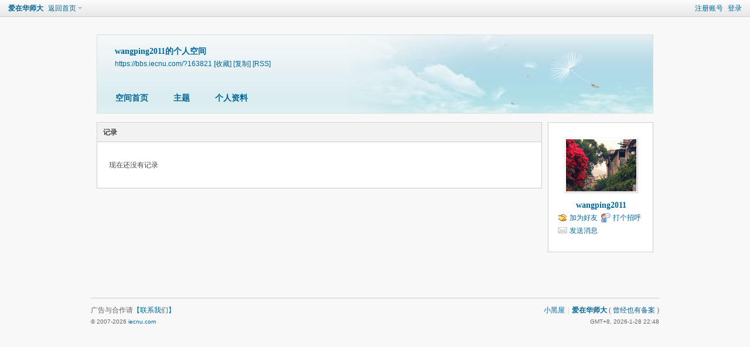

--- FILE ---
content_type: text/html; charset=utf-8
request_url: https://bbs.iecnu.com/home.php?mod=space&uid=163821&do=doing&view=me&from=space
body_size: 2677
content:
<!DOCTYPE html PUBLIC "-//W3C//DTD XHTML 1.0 Transitional//EN" "http://www.w3.org/TR/xhtml1/DTD/xhtml1-transitional.dtd">
<html xmlns="http://www.w3.org/1999/xhtml">
<head>
<meta http-equiv="Content-Type" content="text/html; charset=utf-8" />
<title>wangping2011的记录 -  爱在华师大 -  华东师范大学BBS论坛</title>
<script type="text/javascript">
if(window.top.location != window.self.location)
{window.top.location = window.self.location;}
</script>
<meta name="keywords" content="wangping2011的记录" />
<meta name="description" content="wangping2011的记录 ,爱在华师大" />
<meta name="MSSmartTagsPreventParsing" content="True" />
<meta http-equiv="MSThemeCompatible" content="Yes" />
<base href="https://bbs.iecnu.com/" /><link rel="stylesheet" type="text/css" href="data/cache/style_1_common.css?vBt" /><link rel="stylesheet" type="text/css" href="data/cache/style_1_home_space.css?vBt" /><script type="text/javascript">var STYLEID = '1', STATICURL = 'static/', IMGDIR = 'static/image/common', VERHASH = 'vBt', charset = 'utf-8', discuz_uid = '0', cookiepre = 'nj0v_5a4b_', cookiedomain = '.iecnu.com', cookiepath = '/', showusercard = '1', attackevasive = '0', disallowfloat = '', creditnotice = '1|威望|,2|金钱|,3|元宝|', defaultstyle = '', REPORTURL = 'aHR0cHM6Ly9iYnMuaWVjbnUuY29tL2hvbWUucGhwP21vZD1zcGFjZSZ1aWQ9MTYzODIxJmRvPWRvaW5nJnZpZXc9bWUmZnJvbT1zcGFjZQ==', SITEURL = 'https://bbs.iecnu.com/', JSPATH = 'static/js/', CSSPATH = 'data/cache/style_', DYNAMICURL = '';</script>
<script src="static/js/common.js?vBt" type="text/javascript"></script>
<script src="static/js/home.js?vBt" type="text/javascript"></script>
<link rel="stylesheet" type="text/css" href='data/cache/style_1_css_space.css?vBt' />
<link id="style_css" rel="stylesheet" type="text/css" href="static/space/t1/style.css?vBt">
<style id="diy_style"></style>
</head>

<body id="space" onkeydown="if(event.keyCode==27) return false;">
<div id="append_parent"></div>
<div id="ajaxwaitid"></div>


<div id="toptb" class="cl">
<div class="y">
<a href="member.php?mod=register">注册账号</a>
<a href="member.php?mod=logging&amp;action=login" onclick="showWindow('login', this.href)">登录</a>
</div>
<div class="z">
<a href="./" title="爱在华师大" class="xw1">爱在华师大</a>
<a href="home.php?mod=space&amp;do=home" id="navs" class="showmenu" onmouseover="showMenu(this.id);">返回首页</a>
</div>
</div>
<div id="hd" class="wp cl">

<h2 id="spaceinfoshow"><strong id="spacename" class="mbn">
wangping2011的个人空间</strong>
<span class="xs0 xw0">
<a id="domainurl" href="https://bbs.iecnu.com/?163821" onclick="setCopy('https://bbs.iecnu.com/?163821', '空间地址复制成功');return false;">https://bbs.iecnu.com/?163821</a>
<a href="javascript:;" onclick="addFavorite(location.href, document.title)">[收藏]</a>
<a id="domainurl" href="https://bbs.iecnu.com/?163821" onclick="setCopy('https://bbs.iecnu.com/?163821', '空间地址复制成功');return false;">[复制]</a>
<a href="home.php?mod=rss&amp;uid=163821">[RSS]</a>
</span>
<span id="spacedescription" class="xs1 xw0 mtn"></span>
</h2><div id="nv">
<ul>
<li><a href="home.php?mod=space&amp;uid=163821&amp;do=index">空间首页</a></li>
<li><a href="home.php?mod=space&amp;uid=163821&amp;do=thread&amp;view=me&amp;from=space">主题</a></li>
<li><a href="home.php?mod=space&amp;uid=163821&amp;do=profile">个人资料</a></li>
</ul>
</div></div>

<ul id="navs_menu" class="p_pop topnav_pop" style="display:none;">                                <li id="mn_forum" ><a href="forum.php" hidefocus="true" title="BBS"  >论坛主页<span>BBS</span></a></li>                                                                </ul>
<ul id="myspace_menu" class="p_pop" style="display:none;">
    <li><a href="home.php?mod=space">我的空间</a></li><li><a href="home.php?mod=space&do=friend" style="background-image:url(https://bbs.iecnu.com/static/image/feed/friend_b.png) !important">好友</a></li>
<li><a href="forum.php?mod=guide&view=my" style="background-image:url(https://bbs.iecnu.com/static/image/feed/thread_b.png) !important">帖子</a></li>
<li><a href="home.php?mod=magic" style="background-image:url(https://bbs.iecnu.com/static/image/feed/magic_b.png) !important">道具</a></li>
<li><a href="home.php?mod=space&do=favorite&view=me" style="background-image:url(https://bbs.iecnu.com/static/image/feed/favorite_b.png) !important">收藏</a></li>
<li><a href="home.php?mod=medal" style="background-image:url(https://bbs.iecnu.com/static/image/feed/medal_b.png) !important">勋章</a></li>
<li><a href="home.php?mod=task" style="background-image:url(https://bbs.iecnu.com/static/image/feed/task_b.png) !important">任务</a></li>
</ul>
<div id="ct" class="ct2 wp cl">
<div class="mn">
<div class="bm">
<div class="bm_h">
<h1 class="mt">记录</h1>
</div>
<div class="bm_c">
<p class="emp">现在还没有记录</p>
</div>
</div>
</div>
<div class="sd"><div id="pcd" class="bm cl"><div class="bm_c">
<div class="hm">
<p><a href="space-uid-163821.html" class="avtm"><img src="https://bbs.iecnu.com/uc_server/data/avatar/000/16/38/21_avatar_middle.jpg" onerror="this.onerror=null;this.src='https://bbs.iecnu.com/uc_server/images/noavatar_middle.gif'" /></a></p>
<h2 class="xs2"><a href="space-uid-163821.html">wangping2011</a></h2>
</div>
<ul class="xl xl2 cl ul_list">
<li class="ul_add"><a href="home.php?mod=spacecp&amp;ac=friend&amp;op=add&amp;uid=163821&amp;handlekey=addfriendhk_163821" id="a_friend_li_163821" onclick="showWindow(this.id, this.href, 'get', 0);">加为好友</a></li>
<li class="ul_poke"><a href="home.php?mod=spacecp&amp;ac=poke&amp;op=send&amp;uid=163821&amp;handlekey=propokehk_163821" id="a_poke_163821" onclick="showWindow(this.id, this.href, 'get', 0);">打个招呼</a></li>

<li class="ul_pm"><a href="home.php?mod=spacecp&amp;ac=pm&amp;op=showmsg&amp;handlekey=showmsg_163821&amp;touid=163821&amp;pmid=0&amp;daterange=2" id="a_sendpm_163821" onclick="showWindow('showMsgBox', this.href, 'get', 0)">发送消息</a></li>
</ul>
</div>
</div>
</div>
<script type="text/javascript">
function succeedhandle_followmod(url, msg, values) {
var fObj = $('followmod');
if(values['type'] == 'add') {
fObj.innerHTML = '取消收听';
fObj.href = 'home.php?mod=spacecp&ac=follow&op=del&fuid='+values['fuid'];
} else if(values['type'] == 'del') {
fObj.innerHTML = '收听TA';
fObj.href = 'home.php?mod=spacecp&ac=follow&op=add&hash=4aeb369a&fuid='+values['fuid'];
}
}
</script></div>
</div>

	</div>
<div id="ft" class="wp cl">
<div id="flk" class="y">
<p>
<a href="forum.php?mod=misc&action=showdarkroom" >小黑屋</a><span class="pipe">|</span><strong><a href="http://bbs.iecnu.com" target="_blank">爱在华师大</a></strong>
( <a href="https://beian.miit.gov.cn/" target="_blank">曾经也有备案</a> )</p>
<p class="xs0">
GMT+8, 2026-1-28 22:48<span id="debuginfo">
</span>
</p>
</div>
<div id="frt">
<p>广告与合作请<a href="/about" target="_blank">【联系我们】</a></p>
<p class="xs0">&copy; 2007-2026 <a href="http://bbs.iecnu.com" target="_blank">iecnu.com</a></p>
</div></div>
<script src="home.php?mod=misc&ac=sendmail&rand=1769611684" type="text/javascript"></script>

<div id="scrolltop">
<span hidefocus="true"><a title="返回顶部" onclick="window.scrollTo('0','0')" class="scrolltopa" ><b>返回顶部</b></a></span>
</div>
<script type="text/javascript">_attachEvent(window, 'scroll', function () { showTopLink(); });checkBlind();</script>
</body>
</html>
